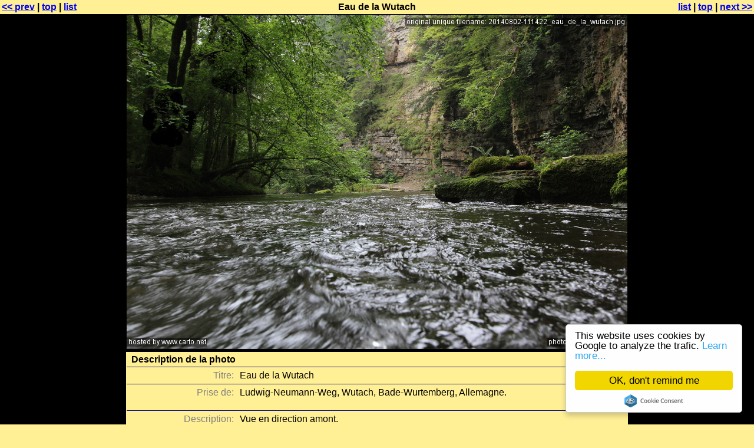

--- FILE ---
content_type: text/html; charset=utf-8
request_url: https://www.carto.net/andre.mw/photos/2014/08/02_wutachschlucht/20140802-111422_eau_de_la_wutach.shtml
body_size: 2040
content:
<?xml version="1.0" encoding="UTF-8"?>
<!DOCTYPE html PUBLIC "-//W3C//DTD XHTML 1.0 Strict//EN" "http://www.w3.org/TR/xhtml1/DTD/xhtml1-strict.dtd">
<html xmlns="http://www.w3.org/1999/xhtml" lang="en" xml:lang="en">
<head>
	<link rel="stylesheet" type="text/css" href="../../../system/pix4web.css"/>
	<title>Eau de la Wutach (Gorges de la Wutach - Wutachschlucht - août 2014)</title>
	<meta name="generator" content="pix4web by André M. Winter"/>
	<meta http-equiv="content-type" content="text/html; charset=UTF-8"/>
	<meta http-equiv="imagetoolbar" content="no"/>
	<meta name="robots" content="index"/>
	<script  src="../../../system/pix4web.js" type="text/javascript"></script>

</head>
<body class="single">
	<table width="100%">
		<tr class="singleNavBar">
			<td class="prev"><a href="20140802-111353_la_wutach_vue_au_raz_de_l_eau.shtml" onmouseover="s(1)" onmouseout="h(1)">&lt;&lt; prev</a> | <a href="./#top" title="to top of">top</a> | <a href="./#anch20140802-111422_eau_de_la_wutach.jpg" title="back to thumbnail list">list</a></td>
			<td class="middle">Eau de la Wutach</td>
			<td class="next"><a href="./#anch20140802-111422_eau_de_la_wutach.jpg" title="back to thumbnail list">list</a> | <a href="./#top" title="to top of">top</a> | <a href="20140802-111441_alex_sur_le_chemin_glissant_le_long_de_la_wutach.shtml" onmouseover="s(2)" onmouseout="h(2)">next &gt;&gt;</a></td>
		</tr>
	</table><div id="th1"><img src="thumbnails/20140802-111353_la_wutach_vue_au_raz_de_l_eau.jpg" alt="previous"/><br/>La Wutach vue au raz de l&#x27;eau</div><div id="th2"><img src="thumbnails/20140802-111441_alex_sur_le_chemin_glissant_le_long_de_la_wutach.jpg" alt="next."/><br/>Alex sur le chemin glissant le long de la Wutach</div>
	<table id="imageTab">
		<tr id="websizeImgTr">
			<td rowspan="2" id="leftBarContTd"></td>
			<td rowspan="2"></td>
			<td style="width:850px;" id="websizeImgTd"><a href="20140802-111441_alex_sur_le_chemin_glissant_le_long_de_la_wutach.shtml" style="border:0px red none" title="next"><img src="20140802-111422_eau_de_la_wutach.jpg" alt="websize photograph" id="websizeImg" style="width:850px;height:567px"/></a></td>
			<td rowspan="2"></td>
			<td rowspan="2" id="adBarContTd">
				<div id="adBarContDiv">
					<script async src="https://pagead2.googlesyndication.com/pagead/js/adsbygoogle.js?client=ca-pub-6049981187637171"
     crossorigin="anonymous"></script>
<!-- 160x600, schwarz für CN single -->
<ins class="adsbygoogle"
     style="display:block"
     data-ad-client="ca-pub-6049981187637171"
     data-ad-slot="9562655305"
     data-ad-format="auto"
     data-full-width-responsive="true"></ins>
<script>
     (adsbygoogle = window.adsbygoogle || []).push({});
</script>
				</div>
			</td>
		</tr>
		<tr>
			<td style="width:850px">

				<div class="tableTitle">Description de la photo</div>
				<table class="tablesBelow bord">
					<tr><td class="head bord">Titre: </td><td class="value bord">Eau de la Wutach</td></tr><tr><td class="head bord">Prise de: </td><td class="value bord"><p>Ludwig-Neumann-Weg, Wutach, Bade-Wurtemberg, Allemagne.</p></td></tr><tr><td class="head bord">Description: </td><td class="value bord"><p>Vue en direction amont.</p></td></tr><tr><td class="head bord">Mots clés: </td><td class="value bord">rivière</td></tr></table>
				<div class="tableTitle">Données image</div>
				<table class="tablesBelow datablock bord">
					<tr><td class="head bord">Image sizes: </td><td class="value bord">5184*3456px, 8893kb</td></tr>
					<tr><td class="head bord">Origin: </td><td class="value bord">Originally a digital image, with postprocessing</td></tr>
					<tr><td class="head bord">Date/Time: </td><td class="value bord">20140802-111422</td></tr>
					<tr><td class="head bord">Camera: </td><td class="value bord">Canon EOS 700D</td></tr><tr><td class="head bord">Iso: </td><td class="value bord">200</td></tr><tr><td class="head bord">Speed: </td><td class="value bord">1/80s</td></tr><tr><td class="head bord">Aperture: </td><td class="value bord">F7.0</td></tr><tr><td class="head bord">Focal length: </td><td class="value bord">22.0mm</td></tr><tr><td class="head bord">Author: </td><td class="value bord">André M. Winter</td></tr>
					<tr><td class="head bord">Photo copyright: </td><td class="value bord">This photograph is copyrighted (&copy;) by <a href="https://pro.carto.net/">André M. Winter</a> and others.
A free permissions for re-use <b>may</b> be given for non-commercial purposes.
Commercial use <b>requires</b> a license.
Contact <a href="https://pro.carto.net/">André M. Winter</a> for any kind of use.
<a href="../../../system/copyright.html">This extended copyright notice</a> applies in all cases.
Infringements always will be persecuted worldwide. Legal court: Innsbruck, Austria, E.U.</td></tr>
					<tr><td class="head bord">Text copyright: </td><td class="value bord">Description texts and meta data are covered by the <a href="../../../system/fdl.txt">GNU Free Documentation License (GFDL)</a>. Any re-use requires the URL and the author(s) of this document to be named in.</td></tr>
					<tr><td class="head bord">Link to this page: </td><td class="value bord"><a href="../../../system/pix4weblink.php?p=2014/08/02_wutachschlucht/&amp;n=20140802-111422_eau_de_la_wutach.jpg&amp;t=Eau de la Wutach">link to this page</a></td></tr>
				</table>
			</td>
		</tr>
	</table>
		
	<table width="100%">
		<tr class="singleNavBar">
			<td class="prev"><a href="20140802-111353_la_wutach_vue_au_raz_de_l_eau.shtml#bottom" onmouseover="s(1)" onmouseout="h(1)">&lt;&lt; prev</a> | <a href="./#top" title="to top of">top</a> | <a href="./#anch20140802-111422_eau_de_la_wutach.jpg" title="back to thumbnail list">list</a></td>
			<td class="middle"></td>
			<td class="next"><a href="./#anch20140802-111422_eau_de_la_wutach.jpg" title="back to thumbnail list">list</a> | <a href="./#top" title="to top of">top</a> | <a href="20140802-111441_alex_sur_le_chemin_glissant_le_long_de_la_wutach.shtml#bottom" onmouseover="s(2)" onmouseout="h(2)">next &gt;&gt;</a></td>
		</tr>

	</table>
	<div id="bottom"></div>
</body>
</html>

--- FILE ---
content_type: text/html; charset=utf-8
request_url: https://www.google.com/recaptcha/api2/aframe
body_size: 265
content:
<!DOCTYPE HTML><html><head><meta http-equiv="content-type" content="text/html; charset=UTF-8"></head><body><script nonce="rowOlhIVPKt1LWwe0f8bMQ">/** Anti-fraud and anti-abuse applications only. See google.com/recaptcha */ try{var clients={'sodar':'https://pagead2.googlesyndication.com/pagead/sodar?'};window.addEventListener("message",function(a){try{if(a.source===window.parent){var b=JSON.parse(a.data);var c=clients[b['id']];if(c){var d=document.createElement('img');d.src=c+b['params']+'&rc='+(localStorage.getItem("rc::a")?sessionStorage.getItem("rc::b"):"");window.document.body.appendChild(d);sessionStorage.setItem("rc::e",parseInt(sessionStorage.getItem("rc::e")||0)+1);localStorage.setItem("rc::h",'1768568554448');}}}catch(b){}});window.parent.postMessage("_grecaptcha_ready", "*");}catch(b){}</script></body></html>